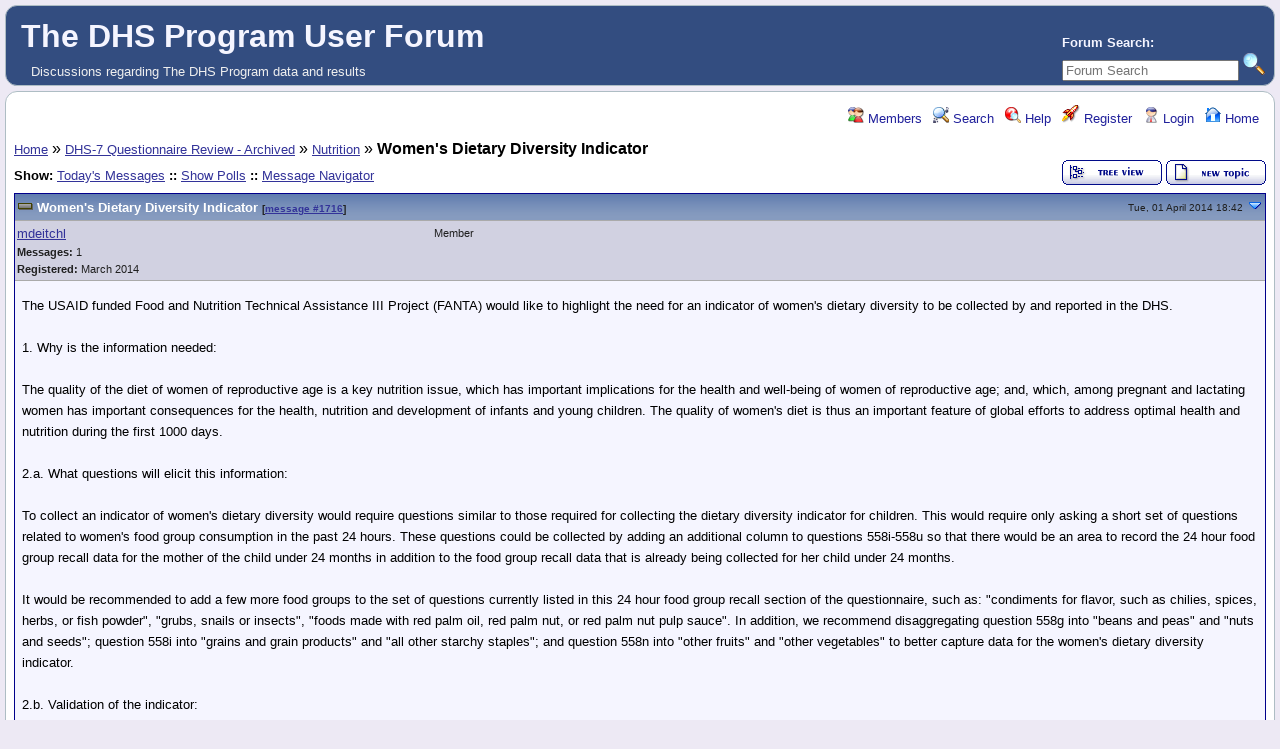

--- FILE ---
content_type: text/html; charset=UTF-8
request_url: https://userforum.dhsprogram.com/index.php?t=msg&th=987&goto=1813&
body_size: 18701
content:
<!DOCTYPE html>
<html lang="en" dir="ltr">
<head>
	<meta charset="utf-8">
	<meta name=viewport content="width=device-width, initial-scale=1">
	<meta name="description" content="Women's Dietary Diversity Indicator " />
	<title>The DHS Program User Forum: Nutrition &raquo; Women's Dietary Diversity Indicator</title>
	<link rel="search" type="application/opensearchdescription+xml" title="The DHS Program User Forum Search" href="/open_search.php" />
	<link rel="alternate" type="application/rss+xml" title="Syndicate this forum (XML)" href="/feed.php?mode=m&amp;th=987&amp;basic=1" />
	<link rel="stylesheet" href="/theme/default/forum.css" media="screen" title="Default Forum Theme" />
	<link rel="stylesheet" href="/js/ui/jquery-ui.css" media="screen" />
	<script src="/js/jquery.js"></script>
	<script async src="/js/ui/jquery-ui.js"></script>
	<script src="/js/lib.js"></script>
</head>
<body>
<!--  -->
<div class="header">
  
  <div class="headsearch">
    <form id="headsearch" method="get" action="/index.php"><input type="hidden" name="SQ" value="0" />
      <br /><label accesskey="f" title="Forum Search">Forum Search:<br />
      <input type="search" name="srch" value="" size="20" placeholder="Forum Search" /></label>
      <input type="hidden" name="t" value="search" />
      <input type="image" src="/theme/default/images/search.png" alt="Search" name="btn_submit">&nbsp;
    </form>
  </div>
    <a href="/index.php" title="Home">
    <span class="headtitle">The DHS Program User Forum</span>
  </a><br />
  <span class="headdescr">Discussions regarding The DHS Program data and results<br /></span>
</div>
<div class="content">

<!-- Table for sidebars. -->
<table width="100%"><tr><td>
<div id="UserControlPanel">
<ul>
		<li><a href="/index.php?t=finduser&amp;btn_submit=Find&amp;" title="Members"><img src="/theme/default/images/top_members.png" alt="" /> Members</a></li>			 <li><a href="/index.php?t=search&amp;forum_limiter=55&amp;" title="Search"><img src="/theme/default/images/top_search.png" alt="" /> Search</a></li>	<li><a accesskey="h" href="/index.php?t=help_index&amp;" title="Help"><img src="/theme/default/images/top_help.png" alt="" /> Help</a></li>
	<li><a href="/index.php?t=register&amp;" title="Register"><img src="/theme/default/images/top_register.png" alt="" /> Register</a></li>
	<li><a href="/index.php?t=login&amp;" title="Login"><img src="/theme/default/images/top_login.png" alt="" /> Login</a></li>	<li><a href="/index.php?t=index&amp;" title="Home"><img src="/theme/default/images/top_home.png" alt="" /> Home</a></li>
	</ul>
</div>
<a name="page_top"> </a>
<a href="/index.php?t=i&amp;">Home</a>&nbsp;&raquo; <a href="/index.php?t=i&amp;cat=8&amp;">DHS-7 Questionnaire Review - Archived</a>&nbsp;&raquo; <a href="/index.php?t=thread&amp;frm_id=55&amp;">Nutrition</a>&nbsp;&raquo; <strong>Women's Dietary Diversity Indicator</strong> 
<span id="threadRating"></span>
<table cellspacing="0" cellpadding="0" border="0" class="wa">
<tr>
<td class="GenText al">
	<span class="GenText fb">Show:</span>
<a href="/index.php?t=selmsg&amp;date=today&amp;&amp;frm_id=55&amp;th=987" title="Show all messages that were posted today" rel="nofollow">Today&#39;s Messages</a>
<b>::</b> <a href="/index.php?t=polllist&amp;" rel="nofollow">Show Polls</a>
<b>::</b> <a href="/index.php?t=mnav&amp;" rel="nofollow">Message Navigator</a>
	<br />
				
		</td>
<td class="vb ar">
	<a href="/index.php?t=tree&amp;th=987&amp;"><img title="Switch to threaded view of this topic" alt="Switch to threaded view of this topic" src="/theme/default/images/tree_view.gif" /></a>&nbsp;<a href="/index.php?t=post&amp;frm_id=55&amp;"><img alt="Create a new topic" src="/theme/default/images/new_thread.gif" /></a></td>
</tr>
</table>

<table cellspacing="0" cellpadding="0" class="ContentTable"><tr>
	<td class="MsgSpacer">
		<table cellspacing="0" cellpadding="0" class="MsgTable">
		<tr>
			<td class="MsgR1 vt al MsgSubText"><a name="msg_num_1"></a><a name="msg_1716"></a><a href="/index.php?t=msg&amp;th=987&amp;goto=1716&amp;#msg_1716" class="MsgSubText">Women's Dietary Diversity Indicator</a> <span class="SmallText">[<a href="/index.php?t=msg&amp;th=987&amp;goto=1716&amp;#msg_1716">message #1716</a>]</span></td>
			<td class="MsgR1 vt ar"><span class="DateText">Tue, 01 April 2014 18:42</span> <a href="javascript://" onclick="chng_focus('#msg_num_2');"><img alt="Go to next message" title="Go to next message" src="/theme/default/images/down.png" width="16" height="11" /></a></td>
		</tr>
		<tr class="MsgR2">
			<td class="MsgR2" colspan="2">
				<table cellspacing="0" cellpadding="0" class="ContentTable">
				<tr class="MsgR2">
				
					<td class="msgud">
						
						<a href="/index.php?t=usrinfo&amp;id=1670&amp;">mdeitchl</a>
						<br /><b>Messages:</b> 1<br /><b>Registered:</b> March 2014 
						
					</td>
					<td class="msgud"><div class="ctags">Member</div></td>
					<td class="msgot"></td>
		</tr>
		</table>
	</td>
</tr>
<tr>
	<td colspan="2" class="MsgR3">
		<span class="MsgBodyText">The USAID funded Food and Nutrition Technical Assistance III Project (FANTA) would like to highlight the need for an indicator of women's dietary diversity to be collected by and reported in the DHS. <br />
<br />
1.	Why is the information needed:<br />
<br />
The quality of the diet of women of reproductive age is a key nutrition issue, which has important implications for the health and well-being of women of reproductive age; and, which, among pregnant and lactating women has important consequences for the health, nutrition and development of infants and young children.  The quality of women's diet is thus an important feature of global efforts to address optimal health and nutrition during the first 1000 days.  <br />
<br />
2.a. What questions will elicit this information:<br />
<br />
To collect an indicator of women's dietary diversity would require questions similar to those required for collecting the dietary diversity indicator for children.  This would require only asking a short set of questions related to women's food group consumption in the past 24 hours.  These questions could be collected by adding an additional column to questions 558i-558u so that there would be an area to record the 24 hour food group recall data for the mother of the child under 24 months in addition to the food group recall data that is already being collected for her child under 24 months. <br />
<br />
 It would be recommended to add a few more food groups to the set of questions currently listed in this 24 hour food group recall section of the questionnaire, such as: &quot;condiments for flavor, such as chilies, spices, herbs, or fish powder&quot;, &quot;grubs, snails or insects&quot;, &quot;foods made with red palm oil, red palm nut, or red palm nut pulp sauce&quot;.  In addition, we recommend disaggregating question 558g into &quot;beans and peas&quot; and &quot;nuts and seeds&quot;; question 558i into &quot;grains and grain products&quot; and &quot;all other starchy staples&quot;; and question 558n into &quot;other fruits&quot; and &quot;other vegetables&quot; to better capture data for the women's dietary diversity indicator.<br />
<br />
2.b. Validation of the indicator:<br />
<br />
There has been a substantial amount of research undertaken to help develop and validate an indicator of women's dietary diversity.  From 2005-2010, FANTA, with funding from USAID, undertook, in collaboration with IFPRI and a number of other institutions, a multi-year research initiative to develop and validate a simple indicator to reflect the micronutrient adequacy of women's diets. <br />
<br />
As a result of this research, several large USAID funded programs, such as Feed the Future and the Title II Development Food Assistance Programs, adopted a women's dietary diversity indicator in their M&amp;E results frameworks.  The women's dietary diversity indicator is now collected in the baseline/final evaluations for these programs.<br />
<br />
More recently, FAO has funded a follow-on validation research initiative in an effort to further explore and strengthen the evidence for the validity of such a simple indicator of women's diets.  This work is in its last stages of completion and the results will help to inform how best to tabulate (ie. the most appropriate cut-off to use for) an indicator women's dietary diversity.  <br />
<br />
3.	How will the resulting information be used:<br />
<br />
Collection of a women's dietary diversity indicator in the DHS would not only help to further advocate for the importance of the quality of women's diets, but would also provide a means for tracking and monitoring progress across countries in improving the quality of women's diets.  In addition, given that the women's dietary diversity indicator is now collected in the baseline/final evaluations for the USAID Feed the Future and Title II Development Food Assistance Programs, national level tracking information  such as that which could be provided by inclusion of the indicator in the DHS  could be very beneficial for these USAID programs in way of secondary data.<br />
<br />
4.	What is the priority of the suggested additions compared with what is already in the questionnaire:<br />
<br />
The addition of questions on women's dietary diversity will not obviate the needs for other questions that are currently included in the questionnaire, as no questions on women's dietary diversity are currently included in the questionnaire.  However, there are other questions in the nutrition section (not related to women's dietary diversity), which we would suggest could be deleted (see DELETIONS below).<br />
<br />
5.	If suggesting more than one addition, what is the priority among the suggested additions:<br />
<br />
N/A<br />
<br />
6.	Should the additional data be collected in all countries:<br />
<br />
Yes, information on women's dietary diversity should be collected in all countries to support global advocacy, monitoring and tracking information related to women's nutrition issues.<br />
<br />
DELETIONS: Q446 &quot;In the first two months after delivery, did you receive a Vitamin A dose like (this/any of these)?&quot;  <br />
<br />
1.	Why can this information be removed:<br />
<br />
Post-partum Vitamin A supplementation for women is no longer recommended by the World Health Organization.<br />
<br />
<br />
</span>
		
		
		<div class="SmallText"><p class="fr"><a href="/index.php?t=report&amp;msg_id=1716&amp;" rel="nofollow">Report message to a moderator</a></p></div>
</td></tr>
<tr>
	<td colspan="2" class="MsgToolBar">
		<table border="0" cellspacing="0" cellpadding="0" class="wa">
		<tr>
			<td class="al nw">
				<a href="/index.php?t=usrinfo&amp;id=1670&amp;"><img alt="" src="/theme/default/images/msg_about.gif" /></a>&nbsp;
				
			</td>
			<td class="GenText wa ac">&nbsp;</td>
			<td class="nw ar">
				
				
				
				
			</td>
		</tr>
		</table>
	</td>
</tr>
</table>
</td></tr><tr>
	<td class="MsgSpacer">
		<table cellspacing="0" cellpadding="0" class="MsgTable">
		<tr>
			<td class="MsgR1 vt al MsgSubText"><a name="msg_num_2"></a><a name="msg_1796"></a><a href="/index.php?t=msg&amp;th=987&amp;goto=1796&amp;#msg_1796" class="MsgSubText">Re: Women's Dietary Diversity Indicator</a> <span class="SmallText">[<a href="/index.php?t=msg&amp;th=987&amp;goto=1796&amp;#msg_1796">message #1796</a> is a reply to <a href="/index.php?t=msg&amp;th=987&amp;goto=1716&amp;#msg_1716">message #1716</a>]</span></td>
			<td class="MsgR1 vt ar"><span class="DateText">Thu, 03 April 2014 11:46</span> <a href="javascript://" onclick="chng_focus('#msg_num_1');"><img alt="Go to previous message" title="Go to previous message" src="/theme/default/images/up.png" width="16" height="11" /></a><a href="javascript://" onclick="chng_focus('#msg_num_3');"><img alt="Go to next message" title="Go to next message" src="/theme/default/images/down.png" width="16" height="11" /></a></td>
		</tr>
		<tr class="MsgR2">
			<td class="MsgR2" colspan="2">
				<table cellspacing="0" cellpadding="0" class="ContentTable">
				<tr class="MsgR2">
				
					<td class="msgud">
						
						<a href="/index.php?t=usrinfo&amp;id=1644&amp;">marimond</a>
						<br /><b>Messages:</b> 2<br /><b>Registered:</b> March 2014 
						
					</td>
					<td class="msgud"><div class="ctags">Member</div></td>
					<td class="msgot"></td>
		</tr>
		</table>
	</td>
</tr>
<tr>
	<td colspan="2" class="MsgR3">
		<span class="MsgBodyText"><font face="Arial">We are writing to strongly support the proposals put forward by PAHO/WHO and HKI, and by the FANTA Project. <br />
<br />
Previous rounds of the DHS have provided critical information on infant diet quality; in the context of urbanization and rapid nutrition transition throughout the developing world, the additional response options on infant/young child consumption of sugar-sweetened beverages and energy-dense, nutrient poor snacks are urgently needed to provide information for global tracking and to inform national programs. <br />
<br />
PAHO/WHO/HKI have provided specific and field-tested options. We suggest a modification to one of their specific proposals, to expand the wording of the proposed question for soda to include all sugar-sweetened beverages. Precise wording would benefit from a continued consultation process prior to finalization of the new DHS core questionnaire, but it could be along the lines of:<br />
<br />
•	&quot;Any sweet drinks, such as juice drinks, tea with sugar, or soft drinks/soda/fizzy drinks?&quot; <br />
<br />
In many areas, &quot;juice drinks&quot; and sweet tea provide much more added sugar to infant diets than do soft drinks/sodas.<br />
<br />
There is also an urgent need to fill an information void about the quality of women's diets, globally. Recent reviews (1-2) have documented many gaps between micronutrient intakes and needs, and analytic work previously published (3) and on-going (as mentioned by FANTA) show consistent associations between simple proxy indicators of food group consumption and the micronutrient adequacy of women's diets, at population level. Dietary diversity indicators have been incorporated in the results framework of on-going USAID-funded projects; in addition, global advocacy initiatives to address the entire &quot;1000 Days&quot; are now calling explicitly for dietary diversity indicators to track women's diet quality (<a href="http://thousanddays.org/wp-content/uploads/2013/09/Nutrition-in-the-Post-2015-Agenda-Technical-Brief.pdf"> http://thousanddays.org/wp-content/uploads/2013/09/Nutrition -in-the-Post-2015-Agenda-Technical-Brief.pdf</a>). DHS data on food group consumption by adult women would also be useful to national governments aiming to track adherence to national food-based dietary guidelines.<br />
<br />
Finally, we also strongly support the WHO/PAHO/HKI proposal to add a simple and field-tested question to provide information on threats to the International Code of Marketing of Breast-milk Substitutes.<br />
<br />
Mary Arimond, Analyst, and<br />
Kathryn G. Dewey, Director, Program in International and Community Nutrition<br />
University of California, Davis<br />
<br />
1. Torheim LE et al. Women in resource-poor settings are at risk of inadequate intakes of multiple micronutrients. J Nutr. 2010 Nov;140(11):2051S-8S.<br />
<br />
2. Lee SE et al. Dietary intakes of women during pregnancy in low- and middle-income countries. Public Health Nutr. 2013 Aug;16(8):1340-53.<br />
<br />
3. Arimond M et al. Simple food group diversity indicators predict micronutrient adequacy of women's diets in 5 diverse, resource-poor settings. J Nutr. 2010 Nov;140(11):2059S-69S.</font><br />
</span>
		
		
		<div class="SmallText"><p class="fr"><a href="/index.php?t=report&amp;msg_id=1796&amp;" rel="nofollow">Report message to a moderator</a></p></div>
</td></tr>
<tr>
	<td colspan="2" class="MsgToolBar">
		<table border="0" cellspacing="0" cellpadding="0" class="wa">
		<tr>
			<td class="al nw">
				<a href="/index.php?t=usrinfo&amp;id=1644&amp;"><img alt="" src="/theme/default/images/msg_about.gif" /></a>&nbsp;
				
			</td>
			<td class="GenText wa ac">&nbsp;</td>
			<td class="nw ar">
				
				
				
				
			</td>
		</tr>
		</table>
	</td>
</tr>
</table>
</td></tr><tr>
	<td class="MsgSpacer">
		<table cellspacing="0" cellpadding="0" class="MsgTable">
		<tr>
			<td class="MsgR1 vt al MsgSubText"><a name="msg_num_3"></a><a name="msg_1801"></a><a href="/index.php?t=msg&amp;th=987&amp;goto=1801&amp;#msg_1801" class="MsgSubText">Re: Women's Dietary Diversity Indicator</a> <span class="SmallText">[<a href="/index.php?t=msg&amp;th=987&amp;goto=1801&amp;#msg_1801">message #1801</a> is a reply to <a href="/index.php?t=msg&amp;th=987&amp;goto=1796&amp;#msg_1796">message #1796</a>]</span></td>
			<td class="MsgR1 vt ar"><span class="DateText">Thu, 03 April 2014 12:35</span> <a href="javascript://" onclick="chng_focus('#msg_num_2');"><img alt="Go to previous message" title="Go to previous message" src="/theme/default/images/up.png" width="16" height="11" /></a><a href="javascript://" onclick="chng_focus('#msg_num_4');"><img alt="Go to next message" title="Go to next message" src="/theme/default/images/down.png" width="16" height="11" /></a></td>
		</tr>
		<tr class="MsgR2">
			<td class="MsgR2" colspan="2">
				<table cellspacing="0" cellpadding="0" class="ContentTable">
				<tr class="MsgR2">
				
					<td class="msgud">
						
						<a href="/index.php?t=usrinfo&amp;id=1723&amp;">terriballard</a>
						<br /><b>Messages:</b> 1<br /><b>Registered:</b> April 2014 <br /><b>Location: </b>Rome Italy
						
					</td>
					<td class="msgud"><div class="ctags">Member</div></td>
					<td class="msgot"><a href="callto://terri.ballard"><img src="/theme/default/images/skype.png" title="terri.ballard" alt="" /></a><br /></td>
		</tr>
		</table>
	</td>
</tr>
<tr>
	<td colspan="2" class="MsgR3">
		<span class="MsgBodyText">I would like to enthusiastically endorse the suggestion by the FANTA III project to include a measure of women's dietary diversity in the DHS, and am in agreement with Mary Arimond's suggestion on rewording for the food group composed of sugary beverages.<br />
<br />
At FAO (Food and Agriculture Organization of the UN), we have included women's dietary diversity in surveys and have endorsed its use in nutrition surveillance systems for a number of years.  The adequate diet of women of reproductive age is key to interrupting the intergenerational phenomenon of malnutrition by reducing the probability of low birth weights and other negative birth outcomes.  Likewise, women whose diet is sufficient in nutrients and micronutrients will be in a better situation to provide care of their children as well as carrying out all the other duties they are responsible for.<br />
<br />
Having a baseline of women's dietary diversity from a nationally representative sample from DHS will provide a benchmark to programs to improve nutrition through agriculture and health.<br />
<br />
Thank you for this opportunity to express my opinion on inclusion of a tool for measuring women's dietary diversity in the DHS. <br />
<br />
Terri Ballard<br />
<br />
<a href="http://www.fao.org/fileadmin/user_upload/wa_workshop/docs/FAO-guidelines-dietary-diversity2011.pdf"> http://www.fao.org/fileadmin/user_upload/wa_workshop/docs/FA O-guidelines-dietary-diversity2011.pdf</a><br />
<br />
 </span>
		
		<br /><br /><div class="signature" />Terri Ballard DrPH<br />
Food and nutrition security specialist<br />
FAO<br />
Statistics Division<br />
Rome, Italy</div>
		<div class="SmallText"><p class="fr"><a href="/index.php?t=report&amp;msg_id=1801&amp;" rel="nofollow">Report message to a moderator</a></p></div>
</td></tr>
<tr>
	<td colspan="2" class="MsgToolBar">
		<table border="0" cellspacing="0" cellpadding="0" class="wa">
		<tr>
			<td class="al nw">
				<a href="/index.php?t=usrinfo&amp;id=1723&amp;"><img alt="" src="/theme/default/images/msg_about.gif" /></a>&nbsp;
				
			</td>
			<td class="GenText wa ac">&nbsp;</td>
			<td class="nw ar">
				
				
				
				
			</td>
		</tr>
		</table>
	</td>
</tr>
</table>
</td></tr><tr>
	<td class="MsgSpacer">
		<table cellspacing="0" cellpadding="0" class="MsgTable">
		<tr>
			<td class="MsgR1 vt al MsgSubText"><a name="msg_num_4"></a><a name="msg_1806"></a><a href="/index.php?t=msg&amp;th=987&amp;goto=1806&amp;#msg_1806" class="MsgSubText">Re: Women's Dietary Diversity Indicator</a> <span class="SmallText">[<a href="/index.php?t=msg&amp;th=987&amp;goto=1806&amp;#msg_1806">message #1806</a> is a reply to <a href="/index.php?t=msg&amp;th=987&amp;goto=1716&amp;#msg_1716">message #1716</a>]</span></td>
			<td class="MsgR1 vt ar"><span class="DateText">Thu, 03 April 2014 13:08</span> <a href="javascript://" onclick="chng_focus('#msg_num_3');"><img alt="Go to previous message" title="Go to previous message" src="/theme/default/images/up.png" width="16" height="11" /></a><a href="javascript://" onclick="chng_focus('#msg_num_5');"><img alt="Go to next message" title="Go to next message" src="/theme/default/images/down.png" width="16" height="11" /></a></td>
		</tr>
		<tr class="MsgR2">
			<td class="MsgR2" colspan="2">
				<table cellspacing="0" cellpadding="0" class="ContentTable">
				<tr class="MsgR2">
				
					<td class="msgud">
						<img src="/theme/default/images/offline.png" alt="annalartey is currently offline" title="annalartey is currently offline" />&nbsp;
						<a href="/index.php?t=usrinfo&amp;id=1725&amp;">annalartey</a>
						<br /><b>Messages:</b> 1<br /><b>Registered:</b> April 2014 <br /><b>Location: </b>Rome
						
					</td>
					<td class="msgud"><div class="ctags">Member</div></td>
					<td class="msgot"><a href="mailto: facebook"><img alt="" src="/theme/default/images/msnm.png" title="facebook" /></a><br /></td>
		</tr>
		</table>
	</td>
</tr>
<tr>
	<td colspan="2" class="MsgR3">
		<span class="MsgBodyText">We fully endorse the inclusion of this indicator in the DHS. This is a simple easy to collect tool to assess diet quality. With all the Agriculture nutrition interventions on-going, this indicator would be helpful measure of impact.<br />
<br />
</span>
		
		
		<div class="SmallText"><p class="fr"><a href="/index.php?t=report&amp;msg_id=1806&amp;" rel="nofollow">Report message to a moderator</a></p></div>
</td></tr>
<tr>
	<td colspan="2" class="MsgToolBar">
		<table border="0" cellspacing="0" cellpadding="0" class="wa">
		<tr>
			<td class="al nw">
				<a href="/index.php?t=usrinfo&amp;id=1725&amp;"><img alt="" src="/theme/default/images/msg_about.gif" /></a>&nbsp;
				
			</td>
			<td class="GenText wa ac">&nbsp;</td>
			<td class="nw ar">
				
				
				
				
			</td>
		</tr>
		</table>
	</td>
</tr>
</table>
</td></tr><tr>
	<td class="MsgSpacer">
		<table cellspacing="0" cellpadding="0" class="MsgTable">
		<tr>
			<td class="MsgR1 vt al MsgSubText"><a name="msg_num_5"></a><a name="msg_1813"></a><a href="/index.php?t=msg&amp;th=987&amp;goto=1813&amp;#msg_1813" class="MsgSubText">Re: Women's Dietary Diversity Indicator</a> <span class="SmallText">[<a href="/index.php?t=msg&amp;th=987&amp;goto=1813&amp;#msg_1813">message #1813</a> is a reply to <a href="/index.php?t=msg&amp;th=987&amp;goto=1716&amp;#msg_1716">message #1716</a>]</span></td>
			<td class="MsgR1 vt ar"><span class="DateText">Thu, 03 April 2014 17:14</span> <a href="javascript://" onclick="chng_focus('#msg_num_4');"><img alt="Go to previous message" title="Go to previous message" src="/theme/default/images/up.png" width="16" height="11" /></a><a href="javascript://" onclick="chng_focus('#msg_num_6');"><img alt="Go to next message" title="Go to next message" src="/theme/default/images/down.png" width="16" height="11" /></a></td>
		</tr>
		<tr class="MsgR2">
			<td class="MsgR2" colspan="2">
				<table cellspacing="0" cellpadding="0" class="ContentTable">
				<tr class="MsgR2">
				
					<td class="msgud">
						<img src="/theme/default/images/offline.png" alt="AHerforth is currently offline" title="AHerforth is currently offline" />&nbsp;
						<a href="/index.php?t=usrinfo&amp;id=1730&amp;">AHerforth</a>
						<br /><b>Messages:</b> 1<br /><b>Registered:</b> April 2014 
						
					</td>
					<td class="msgud"><div class="ctags">Member</div></td>
					<td class="msgot"></td>
		</tr>
		</table>
	</td>
</tr>
<tr>
	<td colspan="2" class="MsgR3">
		<span class="MsgBodyText">I strongly support the addition of a women's dietary diversity indicator to the DHS Woman's Questionnaire.<br />
<br />
<b>ONE: Indicators of diet quality are basic data that are, to date, missing in the world's ability to identify causes of malnutrition.</b><br />
<br />
As understanding of nutrition and malnutrition causality has developed over the last several decades, indicators related to nutrition have evolved dramatically.  For example, in the 1970s-80s, malnutrition prevalence used to be estimated from food availability data.  The DHS has led the way in collecting the most-used nutrition indicators around the world, including anthropometry, micronutrient-related indicators, and indicators of health care access and sanitation, and care practices.  The one nutrition area missing is around dietary causes of malnutrition.  With existing data largely supplied by DHS, it is possible to identify &quot;health&quot; and &quot;care&quot; causes of malnutrition, but not &quot;food&quot; or dietary causes.  Indicators of dietary quality are critically needed to fill that gap.<br />
<br />
At a time when the triple burden of malnutrition  undernutrition, micronutrient deficiencies, and obesity and NCDS  exists in all regions and income levels, it is almost unbelievable that the world collects no globally-comparable indicators of diet quality, which is a key factor in all these forms of malnutrition. While indicators of young child diet quality ARE collected, these are, in fact, primarily reflective of care practices, and not reflective of diets in the general population.<br />
 <br />
<b>TWO: It is difficult to imagine where else, besides DHS, globally-comparable indicators of diet quality could be collected.</b><br />
<br />
In the absence of dietary indicators collected in DHS, the next step is to explore HCES. The tremendous downsides of having to use HCES rather than DHS is that are (1) indicators of dietary quality cannot really be assessed from household-level data, but rather require individual-level data. Few HCES collect any individual-level data. (2) Methodology in HCES between surveys and countries varies widely, making the data currently incomparable between countries.<br />
<br />
There is really no substitute for the comparability and quality of data collected by DHS.  (MICS also does not collect any indicator of dietary quality.)<br />
<br />
<b>THREE: There is strong, explicit demand for a women's diet diversity indicator from the nutrition community </b><br />
<br />
As a part of the post-MDG discussions, the nutrition community has come to consensus around the need to collect indicators of diet quality (see sources below). The Women's Diet Diversity Score is the most developed indicator currently available that represents a diverse, nutritionally adequate diet.<br />
<br />
Current consensus statements from the nutrition and food security communities specify an indicator of women's dietary diversity as a key desired indicator in the post-2015 development framework.  The irony of this suggestion is that the data are not currently collected. Data from a globally-comparable source are strongly needed to fulfill the nutrition community's vision for necessary indicators to track progress on nutrition.<br />
<br />
Call to Action: Nutrition in the Post-2015 Development Agenda: <a href="http&#58;&#47;&#47;thousanddays.org/wp-content/uploads/2013/09/Nutrition-in-the-Post-2015-Agenda-Key-Messages.pdf">  http://thousanddays.org/wp-content/uploads/2013/09/Nutrition -in-the-Post-2015-Agenda-Key-Messages.pdf</a> <br />
A Key message of this consensus statement, developed by the post-2015 working groups of the SUN Civil Society Network and of the Road to Rio Nutrition Advocacy Group, is: &quot;Food security needs to be measured with indicators and targets that ensure action and accountability toward access to adequate nutritious food. Access to a range of diverse foods, reflected in dietary quality, is core to adequate food for all.&quot;<br />
<br />
Proposed Nutrition Goals, Targets &amp; Indicators for the Post-2015 Development Agenda: <a href="http&#58;&#47;&#47;thousanddays.org/wp-content/uploads/2013/09/Nutrition-in-the-Post-2015-Agenda-Technical-Brief.pdf">  http://thousanddays.org/wp-content/uploads/2013/09/Nutrition -in-the-Post-2015-Agenda-Technical-Brief.pdf</a><br />
Includes a goal to: &quot;Increase access to adequate nutritious diets, as measured by a dietary diversity indicator, to all adolescent girls and women of reproductive age&quot;<br />
<br />
Bill &amp; Melinda Gates Foundation &quot;Sustainable Agriculture, Food Security, and Nutrition in the post-2015 Framework&quot;: <a href="https&#58;&#47;&#47;docs.gatesfoundation.org/documents/Post%202015%20Food%20Security%20Discussion%20Paper.pdf">  https://docs.gatesfoundation.org/documents/Post%202015%20Foo d%20Security%20Discussion%20Paper.pdf</a><br />
Includes a target: &quot;Dietary diversity: Reduce percentage of women 15-49 years of age who are consuming less than the recommended number of food groups.&quot;<br />
<br />
The Agriculture-Nutrition Community of Practice has produced a consensus statement: <a href="http&#58;&#47;&#47;unscn.org/files/Agriculture-Nutrition-CoP/Agriculture-Nutrition_Key_recommendations.pdf">  http://unscn.org/files/Agriculture-Nutrition-CoP/Agriculture -Nutrition_Key_recommendations.pdf</a><br />
This includes a Key Recommendation: &quot;Monitor dietary consumption and access to safe, diverse, and nutritious foods. The data could include food prices of diverse foods, and dietary consumption indicators for vulnerable groups.&quot;<br />
<br />
The Ag2Nut CoP has recently held discussions on how to operationalize this recommendation: <a href="http&#58;&#47;&#47;www.spring-nutrition.org/events/ag2nut-community-call-what-needed-global-monitoring-access-adequate-nutritious-food">  http://www.spring-nutrition.org/events/ag2nut-community-call  -what-needed-global-monitoring-access-adequate-nutritious-fo od</a><br />
As a part of this discussion, one practitioner noted that at country level, SUN Focal points reported getting their data about nutrition all from DHS. They noted an absence of data possible to use for nutrition-sensitive agriculture interventions, such as those with an aim of improving dietary diversity.  If DHS were to collect data on dietary diversity, SUN countries that have committed to nutrition-sensitive agriculture approaches would be able to use at least one indicator of dietary quality as a target or benchmark tracking progress.<br />
<br />
<br />
Thank you for the opportunity to comment.<br />
Anna Herforth, PhD<br />
Independent Consultant; Visiting Fellow, Cornell University; and Agriculture-Nutrition Community of Practice co-leader<br />
</span>
		<ul class="AttachmentsList">
	<li>
	<img alt="" src="/images/mime/pdf.gif" class="at" />
	<span class="GenText fb">Attachment:</span> <a href="/index.php?t=getfile&amp;id=168&amp;" title="Nutrition in the Post 2015 agenda - key messages doc.pdf">Nutrition in the Post 2015 agenda - key messages doc.pdf</a>
	<br />
	<span class="SmallText">(Size: 98.22KB, Downloaded 1362 times)</span>
</li><li>
	<img alt="" src="/images/mime/pdf.gif" class="at" />
	<span class="GenText fb">Attachment:</span> <a href="/index.php?t=getfile&amp;id=169&amp;" title="Nutrition in the Post-2015 Agenda - Technical Brief.pdf">Nutrition in the Post-2015 Agenda - Technical Brief.pdf</a>
	<br />
	<span class="SmallText">(Size: 110.04KB, Downloaded 1334 times)</span>
</li><li>
	<img alt="" src="/images/mime/pdf.gif" class="at" />
	<span class="GenText fb">Attachment:</span> <a href="/index.php?t=getfile&amp;id=170&amp;" title="BMGF Post 2015 Food Security Discussion Paper.pdf">BMGF Post 2015 Food Security Discussion Paper.pdf</a>
	<br />
	<span class="SmallText">(Size: 1.03MB, Downloaded 2069 times)</span>
</li><li>
	<img alt="" src="/images/mime/pdf.gif" class="at" />
	<span class="GenText fb">Attachment:</span> <a href="/index.php?t=getfile&amp;id=171&amp;" title="Agriculture-Nutrition_Key_recommendations.pdf">Agriculture-Nutrition_Key_recommendations.pdf</a>
	<br />
	<span class="SmallText">(Size: 381.67KB, Downloaded 1170 times)</span>
</li>
</ul>
		
		<div class="SmallText"><p class="fl">[Updated on: Thu, 03 April 2014 17:15]</p><p class="fr"><a href="/index.php?t=report&amp;msg_id=1813&amp;" rel="nofollow">Report message to a moderator</a></p></div>
</td></tr>
<tr>
	<td colspan="2" class="MsgToolBar">
		<table border="0" cellspacing="0" cellpadding="0" class="wa">
		<tr>
			<td class="al nw">
				<a href="/index.php?t=usrinfo&amp;id=1730&amp;"><img alt="" src="/theme/default/images/msg_about.gif" /></a>&nbsp;
				
			</td>
			<td class="GenText wa ac">&nbsp;</td>
			<td class="nw ar">
				
				
				
				
			</td>
		</tr>
		</table>
	</td>
</tr>
</table>
</td></tr><tr>
	<td class="MsgSpacer">
		<table cellspacing="0" cellpadding="0" class="MsgTable">
		<tr>
			<td class="MsgR1 vt al MsgSubText"><a name="msg_num_6"></a><a name="msg_1818"></a><a href="/index.php?t=msg&amp;th=987&amp;goto=1818&amp;#msg_1818" class="MsgSubText">Re: Women's Dietary Diversity Indicator</a> <span class="SmallText">[<a href="/index.php?t=msg&amp;th=987&amp;goto=1818&amp;#msg_1818">message #1818</a> is a reply to <a href="/index.php?t=msg&amp;th=987&amp;goto=1813&amp;#msg_1813">message #1813</a>]</span></td>
			<td class="MsgR1 vt ar"><span class="DateText">Thu, 03 April 2014 17:54</span> <a href="javascript://" onclick="chng_focus('#msg_num_5');"><img alt="Go to previous message" title="Go to previous message" src="/theme/default/images/up.png" width="16" height="11" /></a><a href="javascript://" onclick="chng_focus('#msg_num_7');"><img alt="Go to next message" title="Go to next message" src="/theme/default/images/down.png" width="16" height="11" /></a></td>
		</tr>
		<tr class="MsgR2">
			<td class="MsgR2" colspan="2">
				<table cellspacing="0" cellpadding="0" class="ContentTable">
				<tr class="MsgR2">
				
					<td class="msgud">
						<img src="/theme/default/images/offline.png" alt="DWiesmann is currently offline" title="DWiesmann is currently offline" />&nbsp;
						<a href="/index.php?t=usrinfo&amp;id=1733&amp;">DWiesmann</a>
						<br /><b>Messages:</b> 1<br /><b>Registered:</b> April 2014 
						
					</td>
					<td class="msgud"><div class="ctags">Member</div></td>
					<td class="msgot"></td>
		</tr>
		</table>
	</td>
</tr>
<tr>
	<td colspan="2" class="MsgR3">
		<span class="MsgBodyText">I fully support the proposal by FANTA-III to add a set of questions to the DHS Woman's Questionnaire that is suitable for constructing a women's dietary diversity indicator. As Anna Herforth rightly pointed out, the DHS provide extremely useful data on health factors, caring practices, and nutritional outcomes, but for a full analysis of the causes of malnutrition, indicators of diet quality/food consumption are required as well. Including a woman's dietary diversity indicator in the DHS would be an important step towards overcoming the current constraints of the DHS data sets when it comes to analyzing the pathways leading to malnutrition.</span>
		
		<br /><br /><div class="signature" />Doris Wiesmann, PhD<br />
Food Security &amp; Nutrition Specialist<br />
Independent Consultant, Germany<br />
</div>
		<div class="SmallText"><p class="fr"><a href="/index.php?t=report&amp;msg_id=1818&amp;" rel="nofollow">Report message to a moderator</a></p></div>
</td></tr>
<tr>
	<td colspan="2" class="MsgToolBar">
		<table border="0" cellspacing="0" cellpadding="0" class="wa">
		<tr>
			<td class="al nw">
				<a href="/index.php?t=usrinfo&amp;id=1733&amp;"><img alt="" src="/theme/default/images/msg_about.gif" /></a>&nbsp;
				
			</td>
			<td class="GenText wa ac">&nbsp;</td>
			<td class="nw ar">
				
				
				
				
			</td>
		</tr>
		</table>
	</td>
</tr>
</table>
</td></tr><tr>
	<td class="MsgSpacer">
		<table cellspacing="0" cellpadding="0" class="MsgTable">
		<tr>
			<td class="MsgR1 vt al MsgSubText"><a name="msg_num_7"></a><a name="msg_1852"></a><a href="/index.php?t=msg&amp;th=987&amp;goto=1852&amp;#msg_1852" class="MsgSubText">Re: Women's Dietary Diversity Indicator</a> <span class="SmallText">[<a href="/index.php?t=msg&amp;th=987&amp;goto=1852&amp;#msg_1852">message #1852</a> is a reply to <a href="/index.php?t=msg&amp;th=987&amp;goto=1796&amp;#msg_1796">message #1796</a>]</span></td>
			<td class="MsgR1 vt ar"><span class="DateText">Fri, 04 April 2014 10:16</span> <a href="javascript://" onclick="chng_focus('#msg_num_6');"><img alt="Go to previous message" title="Go to previous message" src="/theme/default/images/up.png" width="16" height="11" /></a><a href="javascript://" onclick="chng_focus('#msg_num_8');"><img alt="Go to next message" title="Go to next message" src="/theme/default/images/down.png" width="16" height="11" /></a></td>
		</tr>
		<tr class="MsgR2">
			<td class="MsgR2" colspan="2">
				<table cellspacing="0" cellpadding="0" class="ContentTable">
				<tr class="MsgR2">
				
					<td class="msgud">
						
						<a href="/index.php?t=usrinfo&amp;id=1743&amp;">catherine.leclercq</a>
						<br /><b>Messages:</b> 1<br /><b>Registered:</b> April 2014 <br /><b>Location: </b>Rome
						
					</td>
					<td class="msgud"><div class="ctags">Member</div></td>
					<td class="msgot"><a href="callto://catherine.leclercq"><img src="/theme/default/images/skype.png" title="catherine.leclercq" alt="" /></a><br /></td>
		</tr>
		</table>
	</td>
</tr>
<tr>
	<td colspan="2" class="MsgR3">
		<span class="MsgBodyText">I am writing to strongly support the proposals put forward by FANTA to collect information on the diversity of the diet through the Dietary Diversity Score assessed at individual level in women. This will be useful for surveillance purpose and also for comparison purpose when assessing the impact of interventions in different sectors. <br />
</span>
		
		<br /><br /><div class="signature" />Catherine Leclercq, PhD<br />
Nutrition Officer <br />
<br />
Nutrition Assessment &amp; Nutrient Requirements Group<br />
Nutrition Division (ESN)<br />
Food and Agricultural Organization of the United Nations<br />
Viale Terme di Caracalla<br />
00153 Rome<br />
Italy<br />
</div>
		<div class="SmallText"><p class="fr"><a href="/index.php?t=report&amp;msg_id=1852&amp;" rel="nofollow">Report message to a moderator</a></p></div>
</td></tr>
<tr>
	<td colspan="2" class="MsgToolBar">
		<table border="0" cellspacing="0" cellpadding="0" class="wa">
		<tr>
			<td class="al nw">
				<a href="/index.php?t=usrinfo&amp;id=1743&amp;"><img alt="" src="/theme/default/images/msg_about.gif" /></a>&nbsp;
				
			</td>
			<td class="GenText wa ac">&nbsp;</td>
			<td class="nw ar">
				
				
				
				
			</td>
		</tr>
		</table>
	</td>
</tr>
</table>
</td></tr><tr>
	<td class="MsgSpacer">
		<table cellspacing="0" cellpadding="0" class="MsgTable">
		<tr>
			<td class="MsgR1 vt al MsgSubText"><a name="msg_num_8"></a><a name="msg_1861"></a><a href="/index.php?t=msg&amp;th=987&amp;goto=1861&amp;#msg_1861" class="MsgSubText">Re: Women's Dietary Diversity Indicator</a> <span class="SmallText">[<a href="/index.php?t=msg&amp;th=987&amp;goto=1861&amp;#msg_1861">message #1861</a> is a reply to <a href="/index.php?t=msg&amp;th=987&amp;goto=1716&amp;#msg_1716">message #1716</a>]</span></td>
			<td class="MsgR1 vt ar"><span class="DateText">Fri, 04 April 2014 11:01</span> <a href="javascript://" onclick="chng_focus('#msg_num_7');"><img alt="Go to previous message" title="Go to previous message" src="/theme/default/images/up.png" width="16" height="11" /></a><a href="javascript://" onclick="chng_focus('#msg_num_9');"><img alt="Go to next message" title="Go to next message" src="/theme/default/images/down.png" width="16" height="11" /></a></td>
		</tr>
		<tr class="MsgR2">
			<td class="MsgR2" colspan="2">
				<table cellspacing="0" cellpadding="0" class="ContentTable">
				<tr class="MsgR2">
				
					<td class="msgud">
						<img src="/theme/default/images/offline.png" alt="twilliam is currently offline" title="twilliam is currently offline" />&nbsp;
						<a href="/index.php?t=usrinfo&amp;id=1626&amp;">twilliam</a>
						<br /><b>Messages:</b> 3<br /><b>Registered:</b> March 2014 <br /><b>Location: </b>Arlington, VA, USA
						
					</td>
					<td class="msgud"><div class="ctags">Member</div></td>
					<td class="msgot"></td>
		</tr>
		</table>
	</td>
</tr>
<tr>
	<td colspan="2" class="MsgR3">
		<span class="MsgBodyText">The USAID-funded Strenghtening Partnerships, Results and Innovations in Nutrition Globally (SPRING) Project strongly endorses FANTA's proposal to add questions for an indicator for women's dietary diversity.  The indicator will help fill an important gap in knowledge on women's nutrition related to diet.</span>
		
		<br /><br /><div class="signature" />Tim Williams<br />
Senior Strategic Information Advisor<br />
SPRING Project<br />
Arlington, VA, USA</div>
		<div class="SmallText"><p class="fr"><a href="/index.php?t=report&amp;msg_id=1861&amp;" rel="nofollow">Report message to a moderator</a></p></div>
</td></tr>
<tr>
	<td colspan="2" class="MsgToolBar">
		<table border="0" cellspacing="0" cellpadding="0" class="wa">
		<tr>
			<td class="al nw">
				<a href="/index.php?t=usrinfo&amp;id=1626&amp;"><img alt="" src="/theme/default/images/msg_about.gif" /></a>&nbsp;
				
			</td>
			<td class="GenText wa ac">&nbsp;</td>
			<td class="nw ar">
				
				
				
				
			</td>
		</tr>
		</table>
	</td>
</tr>
</table>
</td></tr><tr>
	<td class="MsgSpacer">
		<table cellspacing="0" cellpadding="0" class="MsgTable">
		<tr>
			<td class="MsgR1 vt al MsgSubText"><a name="msg_num_9"></a><a name="msg_1869"></a><a href="/index.php?t=msg&amp;th=987&amp;goto=1869&amp;#msg_1869" class="MsgSubText">Re: Women's Dietary Diversity Indicator</a> <span class="SmallText">[<a href="/index.php?t=msg&amp;th=987&amp;goto=1869&amp;#msg_1869">message #1869</a> is a reply to <a href="/index.php?t=msg&amp;th=987&amp;goto=1716&amp;#msg_1716">message #1716</a>]</span></td>
			<td class="MsgR1 vt ar"><span class="DateText">Fri, 04 April 2014 14:18</span> <a href="javascript://" onclick="chng_focus('#msg_num_8');"><img alt="Go to previous message" title="Go to previous message" src="/theme/default/images/up.png" width="16" height="11" /></a><a href="javascript://" onclick="chng_focus('#msg_num_10');"><img alt="Go to next message" title="Go to next message" src="/theme/default/images/down.png" width="16" height="11" /></a></td>
		</tr>
		<tr class="MsgR2">
			<td class="MsgR2" colspan="2">
				<table cellspacing="0" cellpadding="0" class="ContentTable">
				<tr class="MsgR2">
				
					<td class="msgud">
						
						<a href="/index.php?t=usrinfo&amp;id=1758&amp;">agnes guyon</a>
						<br /><b>Messages:</b> 3<br /><b>Registered:</b> April 2014 <br /><b>Location: </b>USA
						
					</td>
					<td class="msgud"><div class="ctags">Member</div></td>
					<td class="msgot"></td>
		</tr>
		</table>
	</td>
</tr>
<tr>
	<td colspan="2" class="MsgR3">
		<span class="MsgBodyText">I fully endorse FANTA's proposal and comments from other colleagues to add questions for an indicator for women's dietary diversity. The indicator will help fill an important gap in knowledge on women's nutrition related to diet. <br />
<br />
<br />
The quality of the diet of women of reproductive age is a key nutrition issue, which has important implications for the health and well-being of women of reproductive age; and, which, among pregnant and lactating women has important consequences for the health, nutrition and development of infants and young children.  <br />
<br />
</span>
		
		
		<div class="SmallText"><p class="fr"><a href="/index.php?t=report&amp;msg_id=1869&amp;" rel="nofollow">Report message to a moderator</a></p></div>
</td></tr>
<tr>
	<td colspan="2" class="MsgToolBar">
		<table border="0" cellspacing="0" cellpadding="0" class="wa">
		<tr>
			<td class="al nw">
				<a href="/index.php?t=usrinfo&amp;id=1758&amp;"><img alt="" src="/theme/default/images/msg_about.gif" /></a>&nbsp;
				
			</td>
			<td class="GenText wa ac">&nbsp;</td>
			<td class="nw ar">
				
				
				
				
			</td>
		</tr>
		</table>
	</td>
</tr>
</table>
</td></tr><tr>
	<td class="MsgSpacer">
		<table cellspacing="0" cellpadding="0" class="MsgTable">
		<tr>
			<td class="MsgR1 vt al MsgSubText"><a name="msg_num_10"></a><a name="msg_1925"></a><a href="/index.php?t=msg&amp;th=987&amp;goto=1925&amp;#msg_1925" class="MsgSubText">Re: Women's Dietary Diversity Indicator</a> <span class="SmallText">[<a href="/index.php?t=msg&amp;th=987&amp;goto=1925&amp;#msg_1925">message #1925</a> is a reply to <a href="/index.php?t=msg&amp;th=987&amp;goto=1716&amp;#msg_1716">message #1716</a>]</span></td>
			<td class="MsgR1 vt ar"><span class="DateText">Wed, 09 April 2014 16:05</span> <a href="javascript://" onclick="chng_focus('#msg_num_9');"><img alt="Go to previous message" title="Go to previous message" src="/theme/default/images/up.png" width="16" height="11" /></a><a href="javascript://" onclick="chng_focus('#msg_num_11');"><img alt="Go to next message" title="Go to next message" src="/theme/default/images/down.png" width="16" height="11" /></a></td>
		</tr>
		<tr class="MsgR2">
			<td class="MsgR2" colspan="2">
				<table cellspacing="0" cellpadding="0" class="ContentTable">
				<tr class="MsgR2">
				
					<td class="msgud">
						<img src="/theme/default/images/offline.png" alt="Marie Ruel is currently offline" title="Marie Ruel is currently offline" />&nbsp;
						<a href="/index.php?t=usrinfo&amp;id=1745&amp;">Marie Ruel</a>
						<br /><b>Messages:</b> 11<br /><b>Registered:</b> April 2014 
						
					</td>
					<td class="msgud"><div class="ctags">Member</div></td>
					<td class="msgot"></td>
		</tr>
		</table>
	</td>
</tr>
<tr>
	<td colspan="2" class="MsgR3">
		<span class="MsgBodyText">On behalf of the International Food Policy Research Institute (IFPRI) and the CGIAR, I would like to indicate my strong support for including questions in the DHS surveys that would allow the computation of the women's dietary diversity indicator. This indicator is increasingly recommended as an indicator to track progress in improving nutrition through agriculture and other nutrition-sensitive programs. It is also the only indicator currently available that has been validated and shown to accurately reflect the micronutrient adequacy of the diet (an important dimension of diet quality) of women in developing countries. The regular collection of data on women's dietary diversity is critically important for development practitioners, program implementers and policy makers to measure the impact of their investments and track progress in improving access not only to adequate quantity of food but also adequate quality for all, and most importantly for nutritionally vulnerable women from the developing world.<br />
<br />
Marie Ruel<br />
Director,<br />
Poverty, Health and Nutrition Division<br />
International Food Policy Research Institute (IFPRI)</span>
		
		
		<div class="SmallText"><p class="fl">[Updated on: Wed, 09 April 2014 16:07]</p><p class="fr"><a href="/index.php?t=report&amp;msg_id=1925&amp;" rel="nofollow">Report message to a moderator</a></p></div>
</td></tr>
<tr>
	<td colspan="2" class="MsgToolBar">
		<table border="0" cellspacing="0" cellpadding="0" class="wa">
		<tr>
			<td class="al nw">
				<a href="/index.php?t=usrinfo&amp;id=1745&amp;"><img alt="" src="/theme/default/images/msg_about.gif" /></a>&nbsp;
				
			</td>
			<td class="GenText wa ac">&nbsp;</td>
			<td class="nw ar">
				
				
				
				
			</td>
		</tr>
		</table>
	</td>
</tr>
</table>
</td></tr><tr>
	<td class="MsgSpacer">
		<table cellspacing="0" cellpadding="0" class="MsgTable">
		<tr>
			<td class="MsgR1 vt al MsgSubText"><a name="msg_num_11"></a><a name="msg_1927"></a><a href="/index.php?t=msg&amp;th=987&amp;goto=1927&amp;#msg_1927" class="MsgSubText">Re: Women's Dietary Diversity Indicator</a> <span class="SmallText">[<a href="/index.php?t=msg&amp;th=987&amp;goto=1927&amp;#msg_1927">message #1927</a> is a reply to <a href="/index.php?t=msg&amp;th=987&amp;goto=1716&amp;#msg_1716">message #1716</a>]</span></td>
			<td class="MsgR1 vt ar"><span class="DateText">Wed, 09 April 2014 16:22</span> <a href="javascript://" onclick="chng_focus('#msg_num_10');"><img alt="Go to previous message" title="Go to previous message" src="/theme/default/images/up.png" width="16" height="11" /></a><a href="javascript://" onclick="chng_focus('#msg_num_12');"><img alt="Go to next message" title="Go to next message" src="/theme/default/images/down.png" width="16" height="11" /></a></td>
		</tr>
		<tr class="MsgR2">
			<td class="MsgR2" colspan="2">
				<table cellspacing="0" cellpadding="0" class="ContentTable">
				<tr class="MsgR2">
				
					<td class="msgud">
						
						<a href="/index.php?t=usrinfo&amp;id=1675&amp;">ellenpiwoz</a>
						<br /><b>Messages:</b> 2<br /><b>Registered:</b> March 2014 
						
					</td>
					<td class="msgud"><div class="ctags">Member</div></td>
					<td class="msgot"></td>
		</tr>
		</table>
	</td>
</tr>
<tr>
	<td colspan="2" class="MsgR3">
		<span class="MsgBodyText">The Bill &amp; Melinda Gates Foundation strongly supports the recommendation from FANTA III.  We would like to underscore the following points from other posts, namely:<br />
<br />
Indicators of diet quality are basic data that are, to date, missing in the world's ability to identify causes of malnutrition. It is difficult to imagine where else, besides DHS, globally-comparable indicators of diet quality could be collected.  There is strong, explicit demand for a women's diet diversity indicator from the nutrition community (please refer to the paper below as one example).<br />
<br />
Women's dietary diversity is increasingly recommended as an indicator to track progress in improving nutrition through agriculture and other nutrition-sensitive programs. It is also the only indicator currently available that has been validated and shown to accurately reflect the micronutrient adequacy of the diet (an important dimension of diet quality) of women in developing countries. The regular collection of data on women's dietary diversity is critically important for development practitioners, program implementers and policy makers to measure the impact of their investments and track progress in improving access not only to adequate quantity of food but also adequate quality for all, and most importantly for nutritionally vulnerable women from the developing world.<br />
<br />
Ref: Bill &amp; Melinda Gates Foundation &quot;Sustainable Agriculture, Food Security, and Nutrition in the post-2015 Framework&quot;: <a href="https://docs.gatesfoundation.org/documents/Post%202015%20Foo"> https://docs.gatesfoundation.org/documents/Post%202015%20Foo</a> d%20Security%20Discussion%20Paper.pdf<br />
<br />
Ellen G. Piwoz<br />
Senior Program Officer, Nutrition<br />
</span>
		
		
		<div class="SmallText"><p class="fr"><a href="/index.php?t=report&amp;msg_id=1927&amp;" rel="nofollow">Report message to a moderator</a></p></div>
</td></tr>
<tr>
	<td colspan="2" class="MsgToolBar">
		<table border="0" cellspacing="0" cellpadding="0" class="wa">
		<tr>
			<td class="al nw">
				<a href="/index.php?t=usrinfo&amp;id=1675&amp;"><img alt="" src="/theme/default/images/msg_about.gif" /></a>&nbsp;
				
			</td>
			<td class="GenText wa ac">&nbsp;</td>
			<td class="nw ar">
				
				
				
				
			</td>
		</tr>
		</table>
	</td>
</tr>
</table>
</td></tr><tr>
	<td class="MsgSpacer">
		<table cellspacing="0" cellpadding="0" class="MsgTable">
		<tr>
			<td class="MsgR1 vt al MsgSubText"><a name="msg_num_12"></a><a name="msg_1990"></a><a href="/index.php?t=msg&amp;th=987&amp;goto=1990&amp;#msg_1990" class="MsgSubText">Re: Women's Dietary Diversity Indicator</a> <span class="SmallText">[<a href="/index.php?t=msg&amp;th=987&amp;goto=1990&amp;#msg_1990">message #1990</a> is a reply to <a href="/index.php?t=msg&amp;th=987&amp;goto=1716&amp;#msg_1716">message #1716</a>]</span></td>
			<td class="MsgR1 vt ar"><span class="DateText">Fri, 11 April 2014 17:33</span> <a href="javascript://" onclick="chng_focus('#msg_num_11');"><img alt="Go to previous message" title="Go to previous message" src="/theme/default/images/up.png" width="16" height="11" /></a></td>
		</tr>
		<tr class="MsgR2">
			<td class="MsgR2" colspan="2">
				<table cellspacing="0" cellpadding="0" class="ContentTable">
				<tr class="MsgR2">
				
					<td class="msgud">
						<img src="/theme/default/images/offline.png" alt="eskoufias@worldbank.org is currently offline" title="eskoufias@worldbank.org is currently offline" />&nbsp;
						<a href="/index.php?t=usrinfo&amp;id=1731&amp;">eskoufias@worldbank.org</a>
						<br /><b>Messages:</b> 6<br /><b>Registered:</b> April 2014 <br /><b>Location: </b>Washington, DC
						
					</td>
					<td class="msgud"><div class="ctags">Member</div></td>
					<td class="msgot"></td>
		</tr>
		</table>
	</td>
</tr>
<tr>
	<td colspan="2" class="MsgR3">
		<span class="MsgBodyText">The World Bank Group supports the recommendations for deletions, revisions, and additions, posted above by FANTA. Contributed by Leslie Elder, Health, Nutrition &amp; Population, HD.<br />
<br />
Regards</span>
		
		<br /><br /><div class="signature" />Emmanuel Skoufias<br />
Lead Economist<br />
Poverty, Gender and Equity Group<br />
Poverty Reduction and Economic Management<br />
The World Bank<br />
<a href="mailto:eskoufias&#64;worldbank.org">eskoufias&#64;worldbank.org</a></div>
		<div class="SmallText"><p class="fr"><a href="/index.php?t=report&amp;msg_id=1990&amp;" rel="nofollow">Report message to a moderator</a></p></div>
</td></tr>
<tr>
	<td colspan="2" class="MsgToolBar">
		<table border="0" cellspacing="0" cellpadding="0" class="wa">
		<tr>
			<td class="al nw">
				<a href="/index.php?t=usrinfo&amp;id=1731&amp;"><img alt="" src="/theme/default/images/msg_about.gif" /></a>&nbsp;
				
			</td>
			<td class="GenText wa ac">&nbsp;</td>
			<td class="nw ar">
				
				
				
				
			</td>
		</tr>
		</table>
	</td>
</tr>
</table>
</td></tr></table>

<table border="0" cellspacing="0" cellpadding="0" class="wa">
<tr>
	<td class="vt">&nbsp;</td>
	<td class="GenText ar vb nw"><a href="/index.php?t=tree&amp;th=987&amp;"><img title="Switch to threaded view of this topic" alt="Switch to threaded view of this topic" src="/theme/default/images/tree_view.gif" /></a>&nbsp;<a href="/index.php?t=post&amp;frm_id=55&amp;"><img alt="Create a new topic" src="/theme/default/images/new_thread.gif" /></a></td>
</tr>
</table>


<table border="0" cellspacing="1" cellpadding="1" align="right">
	<tr>
	<td class="ar GenText">Previous Topic:</td>
	<td class="GenText al"><a href="/index.php?t=msg&amp;goto=1976&amp;#msg_1976">Q 512 Supplements</a></td>
</tr>
	<tr>
	<td class="GenText ar">Next Topic:</td>
	<td class="GenText al"><a href="/index.php?t=msg&amp;goto=1693&amp;#msg_1693">Infant and Young Child Feeding</a></td>
</tr>
</table>

<span class="SmallText fb">Goto Forum:</span>
<form action="/index.php" id="frmquicksel" method="get">
	<input type="hidden" name="t" value="thread" />
	<input type="hidden" name="SQ" value="0" />
	<select class="SmallText" name="frm_id">
		<option disabled="disabled">- Topics</option><option value="27">&nbsp;&nbsp;Biomarkers</option><option value="25">&nbsp;&nbsp;Child Health</option><option value="26">&nbsp;&nbsp;Domestic Violence</option><option value="23">&nbsp;&nbsp;Fertility</option><option value="39">&nbsp;&nbsp;General</option><option value="7">&nbsp;&nbsp;HIV</option><option value="41">&nbsp;&nbsp;Malaria</option><option value="22">&nbsp;&nbsp;Mortality</option><option value="21">&nbsp;&nbsp;Nutrition and Anthropometry</option><option value="24">&nbsp;&nbsp;Reproductive Health</option><option value="44">&nbsp;&nbsp;Unmet Need</option><option value="43">&nbsp;&nbsp;Water and Sanitation</option><option value="13">&nbsp;&nbsp;Wealth Index</option><option value="66">&nbsp;&nbsp;Service Provision Assessment (SPA)</option><option disabled="disabled">- Countries</option><option value="20">&nbsp;&nbsp;Bangladesh</option><option value="18">&nbsp;&nbsp;Egypt</option><option value="40">&nbsp;&nbsp;Ethiopia</option><option value="6">&nbsp;&nbsp;India</option><option value="14">&nbsp;&nbsp;Kenya</option><option value="19">&nbsp;&nbsp;Nepal</option><option value="16">&nbsp;&nbsp;Nigeria</option><option value="17">&nbsp;&nbsp;Tanzania</option><option value="15">&nbsp;&nbsp;Uganda</option><option value="38">&nbsp;&nbsp;Other countries</option><option disabled="disabled">- Data</option><option value="31">&nbsp;&nbsp;Dataset access</option><option value="32">&nbsp;&nbsp;Dataset use in Stata</option><option value="37">&nbsp;&nbsp;Dataset use in SPSS</option><option value="42">&nbsp;&nbsp;Dataset use (other programs)</option><option value="96">&nbsp;&nbsp;GitHub Code Share Library</option><option value="30">&nbsp;&nbsp;Data use for policies/programs</option><option value="34">&nbsp;&nbsp;Sampling</option><option value="33">&nbsp;&nbsp;Weighting data</option><option value="35">&nbsp;&nbsp;Merging data files</option><option value="36">&nbsp;&nbsp;Geographic Data</option><option value="60">&nbsp;&nbsp;IPUMS Demographic and Health Surveys (IPUMS-DHS) </option><option value="63">&nbsp;&nbsp;CSPro</option><option value="69">&nbsp;&nbsp;Model Datasets</option><option value="65">&nbsp;&nbsp;Sampling and Weighting Webinar June 2015</option><option value="67">&nbsp;&nbsp;Linking DHS and Facility Data Webinar July 2015</option><option value="70">&nbsp;&nbsp;General Data Questions</option><option disabled="disabled">- Dissemination and Capacity Strengthening</option><option value="61">&nbsp;&nbsp;Application Programming Interface (API) </option><option value="12">&nbsp;&nbsp;STATcompiler/mobile app</option><option value="28">&nbsp;&nbsp;Press/Media</option><option value="29">&nbsp;&nbsp;Publications</option><option value="59">&nbsp;&nbsp;Papers Using DHS data</option><option value="64">&nbsp;&nbsp;Workshops and Learning Opportunities</option><option disabled="disabled">- Guidelines, FAQs, and usage policy</option><option value="10">&nbsp;&nbsp;FAQs</option><option value="11">&nbsp;&nbsp;Usage policy</option><option value="47">&nbsp;&nbsp;Suggestions, Comments, Feedback</option><option disabled="disabled">- User Groups</option><option value="45">&nbsp;&nbsp;Geographic Data Users</option><option value="46">&nbsp;&nbsp;Fellows</option><option value="68">&nbsp;&nbsp;Vaccination Data Technical Consultation</option><option value="71">&nbsp;&nbsp;ZDHS 2015 Workshop</option><option disabled="disabled">- DHS-8 Questionnaire Review - Archived</option><option value="72">&nbsp;&nbsp;READ ME - Instructions</option><option value="75">&nbsp;&nbsp;Core questionnaire: Family Planning and Sexual and Reproductive Health</option><option value="76">&nbsp;&nbsp;Core questionnaire: Gender and Women's Empowerment</option><option value="77">&nbsp;&nbsp;Core questionnaire: HIV</option><option value="78">&nbsp;&nbsp;Core questionnaire: Malaria</option><option value="79">&nbsp;&nbsp;Core questionnaire: Maternal, Newborn, and Child Health</option><option value="80">&nbsp;&nbsp;Core questionnaire: Nutrition</option><option value="81">&nbsp;&nbsp;Core questionnaire: Vaccinations (child and maternal)</option><option value="82">&nbsp;&nbsp;Core questionnaire: Water, Sanitation, and Hygiene</option><option value="83">&nbsp;&nbsp;Module: Adult and Maternal Mortality</option><option value="84">&nbsp;&nbsp;Module: Accident and Injury</option><option value="85">&nbsp;&nbsp;Module: Disability</option><option value="86">&nbsp;&nbsp;Module: Domestic Violence</option><option value="87">&nbsp;&nbsp;Module: Female Genital Cutting</option><option value="88">&nbsp;&nbsp;Module: Fistula</option><option value="89">&nbsp;&nbsp;Module: Male Child Circumcision</option><option value="90">&nbsp;&nbsp;Module: Supplemental Module on Maternal Health Care</option><option value="91">&nbsp;&nbsp;Module: Newborn Care</option><option value="92">&nbsp;&nbsp;Module: Non-communicable Diseases</option><option value="93">&nbsp;&nbsp;Module: Out-of-pocket Health Expenditures</option><option value="94">&nbsp;&nbsp;Biomarkers and Anthropometry</option><option value="95">&nbsp;&nbsp;Questionnaire Design</option><option value="74">&nbsp;&nbsp;Sampling and Methodology </option><option value="73">&nbsp;&nbsp;Other Topics</option><option disabled="disabled">- DHS-7 Questionnaire Review - Archived</option><option value="48">&nbsp;&nbsp;READ ME - Instructions</option><option value="49">&nbsp;&nbsp;Gender </option><option value="50">&nbsp;&nbsp;HIV/AIDS</option><option value="51">&nbsp;&nbsp;Infectious Diseases</option><option value="52">&nbsp;&nbsp;Maternal and Child Health</option><option value="53">&nbsp;&nbsp;Family Planning and Reproductive Health</option><option value="54">&nbsp;&nbsp;Water Supply and Sanitation</option><option value="55" selected="selected">&nbsp;&nbsp;Nutrition</option><option value="56">&nbsp;&nbsp;Health Systems</option><option value="57">&nbsp;&nbsp;Questionnaire Design</option><option value="58">&nbsp;&nbsp;Other, including sampling and methodology</option>
	</select>&nbsp;&nbsp;
	<input type="submit" class="button small" name="frm_goto" value="Go" />
</form>
<br /><div class="wa ac">-=] <a href="javascript://" onclick="chng_focus('page_top');">Back to Top</a> [=-</div>
<div class="ar SmallText">[ <a href="/index.php?t=help_index&amp;section=boardusage#syndicate">Syndicate this forum (XML)</a> ] [ <a href="/feed.php?mode=m&amp;th=987&amp;basic=1"><img src="/theme/default/images/rss.gif" title="Syndicate this forum (XML)" alt="RSS" /></a> ] [ <a href="/pdf.php?th=987&amp;"><img src="/theme/default/images/pdf.gif" title="Generate printable PDF" alt="PDF" /></a> ]</div>
<br /><div class="ac"><span class="curtime"><b>Current Time:</b> Wed Jan 28 16:37:21 Coordinated Universal Time 2026</span></div>
<script>
	min_max_posts('/theme/default/images', 'Minimize Message', 'Maximize Message');
	format_code('Code:', 'Select all', 'Show/ hide');
</script>
</td></tr></table>

</div>
<div class="footer ac">
	<b>.::</b>
	<a href="mailto:forums@dhsprogram.com">Contact</a>
	<b>::</b>
	<a href="/index.php?t=index&amp;">Home</a>
	<b>::</b>
	<a href="https://dhsprogram.com/privacy-policy.cfm" target="privpolicy">Privacy Policy</a>
	<b>::.</b>
	<p class="SmallText">Powered by: FUDforum 3.0.9.<br />Copyright &copy;2001-2018 <a href="http://fudforum.org/">FUDforum Bulletin Board Software</a></p>	
</div>

<script async src=https://www.googletagmanager.com/gtag/js?id=G-SN3MG9LCFF></script> 
<script> window.dataLayer = window.dataLayer || []; function gtag(){dataLayer.push(arguments);} gtag('js', new Date()); gtag('config', 'G-SN3MG9LCFF'); </script>


</body></html>
